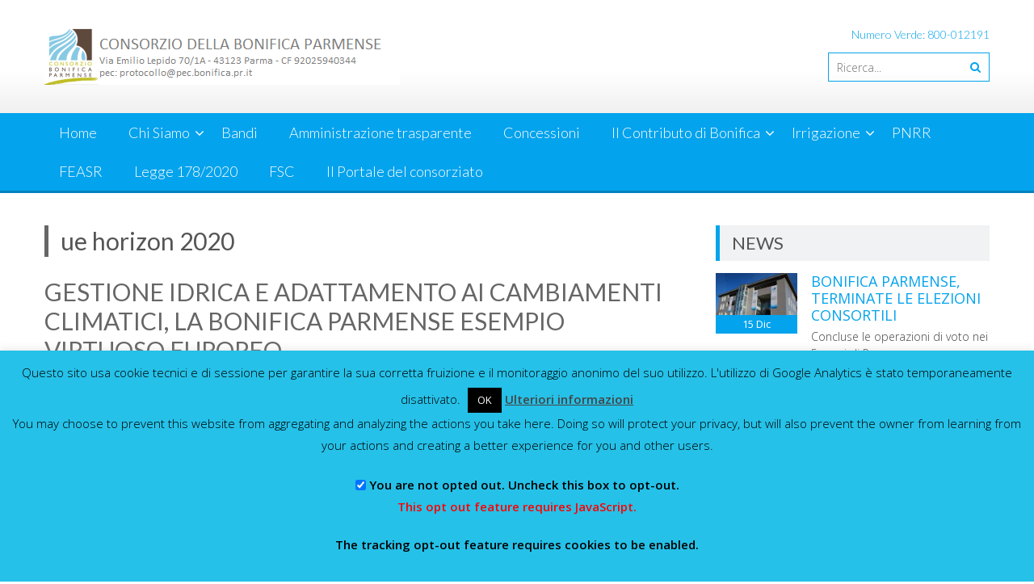

--- FILE ---
content_type: text/html; charset=UTF-8
request_url: https://www.bonifica.pr.it/tag/ue-horizon-2020/
body_size: 14935
content:
<!DOCTYPE html> 
<html lang="it-IT">
<head>
<meta charset="UTF-8">
<meta name="viewport" content="width=device-width, initial-scale=1">
<link rel="profile" href="https://gmpg.org/xfn/11">
<link rel="pingback" href="https://www.bonifica.pr.it/xmlrpc.php">

<meta name='robots' content='index, follow, max-image-preview:large, max-snippet:-1, max-video-preview:-1' />

	<!-- This site is optimized with the Yoast SEO plugin v26.8 - https://yoast.com/product/yoast-seo-wordpress/ -->
	<title>ue horizon 2020 Archivi - Consorzio della Bonifica Parmense</title>
	<link rel="canonical" href="https://www.bonifica.pr.it/tag/ue-horizon-2020/" />
	<meta property="og:locale" content="it_IT" />
	<meta property="og:type" content="article" />
	<meta property="og:title" content="ue horizon 2020 Archivi - Consorzio della Bonifica Parmense" />
	<meta property="og:url" content="https://www.bonifica.pr.it/tag/ue-horizon-2020/" />
	<meta property="og:site_name" content="Consorzio della Bonifica Parmense" />
	<meta name="twitter:card" content="summary_large_image" />
	<script type="application/ld+json" class="yoast-schema-graph">{"@context":"https://schema.org","@graph":[{"@type":"CollectionPage","@id":"https://www.bonifica.pr.it/tag/ue-horizon-2020/","url":"https://www.bonifica.pr.it/tag/ue-horizon-2020/","name":"ue horizon 2020 Archivi - Consorzio della Bonifica Parmense","isPartOf":{"@id":"https://www.bonifica.pr.it/#website"},"primaryImageOfPage":{"@id":"https://www.bonifica.pr.it/tag/ue-horizon-2020/#primaryimage"},"image":{"@id":"https://www.bonifica.pr.it/tag/ue-horizon-2020/#primaryimage"},"thumbnailUrl":"https://www.bonifica.pr.it/wp-content/uploads/2023/11/Foto_BonificaPR_-_Collettiva_partecipanti_Bocca_dEnza.jpg","breadcrumb":{"@id":"https://www.bonifica.pr.it/tag/ue-horizon-2020/#breadcrumb"},"inLanguage":"it-IT"},{"@type":"ImageObject","inLanguage":"it-IT","@id":"https://www.bonifica.pr.it/tag/ue-horizon-2020/#primaryimage","url":"https://www.bonifica.pr.it/wp-content/uploads/2023/11/Foto_BonificaPR_-_Collettiva_partecipanti_Bocca_dEnza.jpg","contentUrl":"https://www.bonifica.pr.it/wp-content/uploads/2023/11/Foto_BonificaPR_-_Collettiva_partecipanti_Bocca_dEnza.jpg","width":2194,"height":1629,"caption":"La collettiva dei visitatori partecipanti al Meeting di RUSTIK durante la visita presso l’impianto consortile di Bocca d’Enza, nel territorio del Comune di Sorbolo Mezzani (PR)."},{"@type":"BreadcrumbList","@id":"https://www.bonifica.pr.it/tag/ue-horizon-2020/#breadcrumb","itemListElement":[{"@type":"ListItem","position":1,"name":"Home","item":"https://www.bonifica.pr.it/"},{"@type":"ListItem","position":2,"name":"ue horizon 2020"}]},{"@type":"WebSite","@id":"https://www.bonifica.pr.it/#website","url":"https://www.bonifica.pr.it/","name":"Consorzio della Bonifica Parmense","description":"Consorzio della Bonifica Parmense","potentialAction":[{"@type":"SearchAction","target":{"@type":"EntryPoint","urlTemplate":"https://www.bonifica.pr.it/?s={search_term_string}"},"query-input":{"@type":"PropertyValueSpecification","valueRequired":true,"valueName":"search_term_string"}}],"inLanguage":"it-IT"}]}</script>
	<!-- / Yoast SEO plugin. -->


<link rel='dns-prefetch' href='//fonts.googleapis.com' />
<link rel="alternate" type="application/rss+xml" title="Consorzio della Bonifica Parmense &raquo; Feed" href="https://www.bonifica.pr.it/feed/" />
<link rel="alternate" type="application/rss+xml" title="Consorzio della Bonifica Parmense &raquo; Feed dei commenti" href="https://www.bonifica.pr.it/comments/feed/" />
<link rel="alternate" type="application/rss+xml" title="Consorzio della Bonifica Parmense &raquo; ue horizon 2020 Feed del tag" href="https://www.bonifica.pr.it/tag/ue-horizon-2020/feed/" />
<style id='wp-img-auto-sizes-contain-inline-css' type='text/css'>
img:is([sizes=auto i],[sizes^="auto," i]){contain-intrinsic-size:3000px 1500px}
/*# sourceURL=wp-img-auto-sizes-contain-inline-css */
</style>
<style id='wp-emoji-styles-inline-css' type='text/css'>

	img.wp-smiley, img.emoji {
		display: inline !important;
		border: none !important;
		box-shadow: none !important;
		height: 1em !important;
		width: 1em !important;
		margin: 0 0.07em !important;
		vertical-align: -0.1em !important;
		background: none !important;
		padding: 0 !important;
	}
/*# sourceURL=wp-emoji-styles-inline-css */
</style>
<style id='wp-block-library-inline-css' type='text/css'>
:root{--wp-block-synced-color:#7a00df;--wp-block-synced-color--rgb:122,0,223;--wp-bound-block-color:var(--wp-block-synced-color);--wp-editor-canvas-background:#ddd;--wp-admin-theme-color:#007cba;--wp-admin-theme-color--rgb:0,124,186;--wp-admin-theme-color-darker-10:#006ba1;--wp-admin-theme-color-darker-10--rgb:0,107,160.5;--wp-admin-theme-color-darker-20:#005a87;--wp-admin-theme-color-darker-20--rgb:0,90,135;--wp-admin-border-width-focus:2px}@media (min-resolution:192dpi){:root{--wp-admin-border-width-focus:1.5px}}.wp-element-button{cursor:pointer}:root .has-very-light-gray-background-color{background-color:#eee}:root .has-very-dark-gray-background-color{background-color:#313131}:root .has-very-light-gray-color{color:#eee}:root .has-very-dark-gray-color{color:#313131}:root .has-vivid-green-cyan-to-vivid-cyan-blue-gradient-background{background:linear-gradient(135deg,#00d084,#0693e3)}:root .has-purple-crush-gradient-background{background:linear-gradient(135deg,#34e2e4,#4721fb 50%,#ab1dfe)}:root .has-hazy-dawn-gradient-background{background:linear-gradient(135deg,#faaca8,#dad0ec)}:root .has-subdued-olive-gradient-background{background:linear-gradient(135deg,#fafae1,#67a671)}:root .has-atomic-cream-gradient-background{background:linear-gradient(135deg,#fdd79a,#004a59)}:root .has-nightshade-gradient-background{background:linear-gradient(135deg,#330968,#31cdcf)}:root .has-midnight-gradient-background{background:linear-gradient(135deg,#020381,#2874fc)}:root{--wp--preset--font-size--normal:16px;--wp--preset--font-size--huge:42px}.has-regular-font-size{font-size:1em}.has-larger-font-size{font-size:2.625em}.has-normal-font-size{font-size:var(--wp--preset--font-size--normal)}.has-huge-font-size{font-size:var(--wp--preset--font-size--huge)}.has-text-align-center{text-align:center}.has-text-align-left{text-align:left}.has-text-align-right{text-align:right}.has-fit-text{white-space:nowrap!important}#end-resizable-editor-section{display:none}.aligncenter{clear:both}.items-justified-left{justify-content:flex-start}.items-justified-center{justify-content:center}.items-justified-right{justify-content:flex-end}.items-justified-space-between{justify-content:space-between}.screen-reader-text{border:0;clip-path:inset(50%);height:1px;margin:-1px;overflow:hidden;padding:0;position:absolute;width:1px;word-wrap:normal!important}.screen-reader-text:focus{background-color:#ddd;clip-path:none;color:#444;display:block;font-size:1em;height:auto;left:5px;line-height:normal;padding:15px 23px 14px;text-decoration:none;top:5px;width:auto;z-index:100000}html :where(.has-border-color){border-style:solid}html :where([style*=border-top-color]){border-top-style:solid}html :where([style*=border-right-color]){border-right-style:solid}html :where([style*=border-bottom-color]){border-bottom-style:solid}html :where([style*=border-left-color]){border-left-style:solid}html :where([style*=border-width]){border-style:solid}html :where([style*=border-top-width]){border-top-style:solid}html :where([style*=border-right-width]){border-right-style:solid}html :where([style*=border-bottom-width]){border-bottom-style:solid}html :where([style*=border-left-width]){border-left-style:solid}html :where(img[class*=wp-image-]){height:auto;max-width:100%}:where(figure){margin:0 0 1em}html :where(.is-position-sticky){--wp-admin--admin-bar--position-offset:var(--wp-admin--admin-bar--height,0px)}@media screen and (max-width:600px){html :where(.is-position-sticky){--wp-admin--admin-bar--position-offset:0px}}

/*# sourceURL=wp-block-library-inline-css */
</style><style id='global-styles-inline-css' type='text/css'>
:root{--wp--preset--aspect-ratio--square: 1;--wp--preset--aspect-ratio--4-3: 4/3;--wp--preset--aspect-ratio--3-4: 3/4;--wp--preset--aspect-ratio--3-2: 3/2;--wp--preset--aspect-ratio--2-3: 2/3;--wp--preset--aspect-ratio--16-9: 16/9;--wp--preset--aspect-ratio--9-16: 9/16;--wp--preset--color--black: #000000;--wp--preset--color--cyan-bluish-gray: #abb8c3;--wp--preset--color--white: #ffffff;--wp--preset--color--pale-pink: #f78da7;--wp--preset--color--vivid-red: #cf2e2e;--wp--preset--color--luminous-vivid-orange: #ff6900;--wp--preset--color--luminous-vivid-amber: #fcb900;--wp--preset--color--light-green-cyan: #7bdcb5;--wp--preset--color--vivid-green-cyan: #00d084;--wp--preset--color--pale-cyan-blue: #8ed1fc;--wp--preset--color--vivid-cyan-blue: #0693e3;--wp--preset--color--vivid-purple: #9b51e0;--wp--preset--gradient--vivid-cyan-blue-to-vivid-purple: linear-gradient(135deg,rgb(6,147,227) 0%,rgb(155,81,224) 100%);--wp--preset--gradient--light-green-cyan-to-vivid-green-cyan: linear-gradient(135deg,rgb(122,220,180) 0%,rgb(0,208,130) 100%);--wp--preset--gradient--luminous-vivid-amber-to-luminous-vivid-orange: linear-gradient(135deg,rgb(252,185,0) 0%,rgb(255,105,0) 100%);--wp--preset--gradient--luminous-vivid-orange-to-vivid-red: linear-gradient(135deg,rgb(255,105,0) 0%,rgb(207,46,46) 100%);--wp--preset--gradient--very-light-gray-to-cyan-bluish-gray: linear-gradient(135deg,rgb(238,238,238) 0%,rgb(169,184,195) 100%);--wp--preset--gradient--cool-to-warm-spectrum: linear-gradient(135deg,rgb(74,234,220) 0%,rgb(151,120,209) 20%,rgb(207,42,186) 40%,rgb(238,44,130) 60%,rgb(251,105,98) 80%,rgb(254,248,76) 100%);--wp--preset--gradient--blush-light-purple: linear-gradient(135deg,rgb(255,206,236) 0%,rgb(152,150,240) 100%);--wp--preset--gradient--blush-bordeaux: linear-gradient(135deg,rgb(254,205,165) 0%,rgb(254,45,45) 50%,rgb(107,0,62) 100%);--wp--preset--gradient--luminous-dusk: linear-gradient(135deg,rgb(255,203,112) 0%,rgb(199,81,192) 50%,rgb(65,88,208) 100%);--wp--preset--gradient--pale-ocean: linear-gradient(135deg,rgb(255,245,203) 0%,rgb(182,227,212) 50%,rgb(51,167,181) 100%);--wp--preset--gradient--electric-grass: linear-gradient(135deg,rgb(202,248,128) 0%,rgb(113,206,126) 100%);--wp--preset--gradient--midnight: linear-gradient(135deg,rgb(2,3,129) 0%,rgb(40,116,252) 100%);--wp--preset--font-size--small: 13px;--wp--preset--font-size--medium: 20px;--wp--preset--font-size--large: 36px;--wp--preset--font-size--x-large: 42px;--wp--preset--spacing--20: 0.44rem;--wp--preset--spacing--30: 0.67rem;--wp--preset--spacing--40: 1rem;--wp--preset--spacing--50: 1.5rem;--wp--preset--spacing--60: 2.25rem;--wp--preset--spacing--70: 3.38rem;--wp--preset--spacing--80: 5.06rem;--wp--preset--shadow--natural: 6px 6px 9px rgba(0, 0, 0, 0.2);--wp--preset--shadow--deep: 12px 12px 50px rgba(0, 0, 0, 0.4);--wp--preset--shadow--sharp: 6px 6px 0px rgba(0, 0, 0, 0.2);--wp--preset--shadow--outlined: 6px 6px 0px -3px rgb(255, 255, 255), 6px 6px rgb(0, 0, 0);--wp--preset--shadow--crisp: 6px 6px 0px rgb(0, 0, 0);}:where(.is-layout-flex){gap: 0.5em;}:where(.is-layout-grid){gap: 0.5em;}body .is-layout-flex{display: flex;}.is-layout-flex{flex-wrap: wrap;align-items: center;}.is-layout-flex > :is(*, div){margin: 0;}body .is-layout-grid{display: grid;}.is-layout-grid > :is(*, div){margin: 0;}:where(.wp-block-columns.is-layout-flex){gap: 2em;}:where(.wp-block-columns.is-layout-grid){gap: 2em;}:where(.wp-block-post-template.is-layout-flex){gap: 1.25em;}:where(.wp-block-post-template.is-layout-grid){gap: 1.25em;}.has-black-color{color: var(--wp--preset--color--black) !important;}.has-cyan-bluish-gray-color{color: var(--wp--preset--color--cyan-bluish-gray) !important;}.has-white-color{color: var(--wp--preset--color--white) !important;}.has-pale-pink-color{color: var(--wp--preset--color--pale-pink) !important;}.has-vivid-red-color{color: var(--wp--preset--color--vivid-red) !important;}.has-luminous-vivid-orange-color{color: var(--wp--preset--color--luminous-vivid-orange) !important;}.has-luminous-vivid-amber-color{color: var(--wp--preset--color--luminous-vivid-amber) !important;}.has-light-green-cyan-color{color: var(--wp--preset--color--light-green-cyan) !important;}.has-vivid-green-cyan-color{color: var(--wp--preset--color--vivid-green-cyan) !important;}.has-pale-cyan-blue-color{color: var(--wp--preset--color--pale-cyan-blue) !important;}.has-vivid-cyan-blue-color{color: var(--wp--preset--color--vivid-cyan-blue) !important;}.has-vivid-purple-color{color: var(--wp--preset--color--vivid-purple) !important;}.has-black-background-color{background-color: var(--wp--preset--color--black) !important;}.has-cyan-bluish-gray-background-color{background-color: var(--wp--preset--color--cyan-bluish-gray) !important;}.has-white-background-color{background-color: var(--wp--preset--color--white) !important;}.has-pale-pink-background-color{background-color: var(--wp--preset--color--pale-pink) !important;}.has-vivid-red-background-color{background-color: var(--wp--preset--color--vivid-red) !important;}.has-luminous-vivid-orange-background-color{background-color: var(--wp--preset--color--luminous-vivid-orange) !important;}.has-luminous-vivid-amber-background-color{background-color: var(--wp--preset--color--luminous-vivid-amber) !important;}.has-light-green-cyan-background-color{background-color: var(--wp--preset--color--light-green-cyan) !important;}.has-vivid-green-cyan-background-color{background-color: var(--wp--preset--color--vivid-green-cyan) !important;}.has-pale-cyan-blue-background-color{background-color: var(--wp--preset--color--pale-cyan-blue) !important;}.has-vivid-cyan-blue-background-color{background-color: var(--wp--preset--color--vivid-cyan-blue) !important;}.has-vivid-purple-background-color{background-color: var(--wp--preset--color--vivid-purple) !important;}.has-black-border-color{border-color: var(--wp--preset--color--black) !important;}.has-cyan-bluish-gray-border-color{border-color: var(--wp--preset--color--cyan-bluish-gray) !important;}.has-white-border-color{border-color: var(--wp--preset--color--white) !important;}.has-pale-pink-border-color{border-color: var(--wp--preset--color--pale-pink) !important;}.has-vivid-red-border-color{border-color: var(--wp--preset--color--vivid-red) !important;}.has-luminous-vivid-orange-border-color{border-color: var(--wp--preset--color--luminous-vivid-orange) !important;}.has-luminous-vivid-amber-border-color{border-color: var(--wp--preset--color--luminous-vivid-amber) !important;}.has-light-green-cyan-border-color{border-color: var(--wp--preset--color--light-green-cyan) !important;}.has-vivid-green-cyan-border-color{border-color: var(--wp--preset--color--vivid-green-cyan) !important;}.has-pale-cyan-blue-border-color{border-color: var(--wp--preset--color--pale-cyan-blue) !important;}.has-vivid-cyan-blue-border-color{border-color: var(--wp--preset--color--vivid-cyan-blue) !important;}.has-vivid-purple-border-color{border-color: var(--wp--preset--color--vivid-purple) !important;}.has-vivid-cyan-blue-to-vivid-purple-gradient-background{background: var(--wp--preset--gradient--vivid-cyan-blue-to-vivid-purple) !important;}.has-light-green-cyan-to-vivid-green-cyan-gradient-background{background: var(--wp--preset--gradient--light-green-cyan-to-vivid-green-cyan) !important;}.has-luminous-vivid-amber-to-luminous-vivid-orange-gradient-background{background: var(--wp--preset--gradient--luminous-vivid-amber-to-luminous-vivid-orange) !important;}.has-luminous-vivid-orange-to-vivid-red-gradient-background{background: var(--wp--preset--gradient--luminous-vivid-orange-to-vivid-red) !important;}.has-very-light-gray-to-cyan-bluish-gray-gradient-background{background: var(--wp--preset--gradient--very-light-gray-to-cyan-bluish-gray) !important;}.has-cool-to-warm-spectrum-gradient-background{background: var(--wp--preset--gradient--cool-to-warm-spectrum) !important;}.has-blush-light-purple-gradient-background{background: var(--wp--preset--gradient--blush-light-purple) !important;}.has-blush-bordeaux-gradient-background{background: var(--wp--preset--gradient--blush-bordeaux) !important;}.has-luminous-dusk-gradient-background{background: var(--wp--preset--gradient--luminous-dusk) !important;}.has-pale-ocean-gradient-background{background: var(--wp--preset--gradient--pale-ocean) !important;}.has-electric-grass-gradient-background{background: var(--wp--preset--gradient--electric-grass) !important;}.has-midnight-gradient-background{background: var(--wp--preset--gradient--midnight) !important;}.has-small-font-size{font-size: var(--wp--preset--font-size--small) !important;}.has-medium-font-size{font-size: var(--wp--preset--font-size--medium) !important;}.has-large-font-size{font-size: var(--wp--preset--font-size--large) !important;}.has-x-large-font-size{font-size: var(--wp--preset--font-size--x-large) !important;}
/*# sourceURL=global-styles-inline-css */
</style>

<style id='classic-theme-styles-inline-css' type='text/css'>
/*! This file is auto-generated */
.wp-block-button__link{color:#fff;background-color:#32373c;border-radius:9999px;box-shadow:none;text-decoration:none;padding:calc(.667em + 2px) calc(1.333em + 2px);font-size:1.125em}.wp-block-file__button{background:#32373c;color:#fff;text-decoration:none}
/*# sourceURL=/wp-includes/css/classic-themes.min.css */
</style>
<link rel='stylesheet' id='cookie-law-info-css' href='https://www.bonifica.pr.it/wp-content/plugins/cookie-law-info/legacy/public/css/cookie-law-info-public.css?ver=3.3.9.1' type='text/css' media='all' />
<link rel='stylesheet' id='cookie-law-info-gdpr-css' href='https://www.bonifica.pr.it/wp-content/plugins/cookie-law-info/legacy/public/css/cookie-law-info-gdpr.css?ver=3.3.9.1' type='text/css' media='all' />
<link rel='stylesheet' id='accesspresslite-google-fonts-css' href='//fonts.googleapis.com/css?family=Open+Sans%3A400%2C400italic%2C300italic%2C300%2C600%2C600italic%7CLato%3A400%2C100%2C300%2C700%7CRoboto%3A400%2C300italic%2C300%2C700&#038;ver=6.9' type='text/css' media='all' />
<link rel='stylesheet' id='accesspresslite-font-awesome-css' href='https://www.bonifica.pr.it/wp-content/themes/accesspress-lite/css/font-awesome.min.css?ver=6.9' type='text/css' media='all' />
<link rel='stylesheet' id='accesspresslite-fancybox-css-css' href='https://www.bonifica.pr.it/wp-content/themes/accesspress-lite/css/nivo-lightbox.css?ver=6.9' type='text/css' media='all' />
<link rel='stylesheet' id='accesspresslite-bx-slider-style-css' href='https://www.bonifica.pr.it/wp-content/themes/accesspress-lite/css/jquery.bxslider.css?ver=6.9' type='text/css' media='all' />
<link rel='stylesheet' id='accesspresslite-woo-commerce-style-css' href='https://www.bonifica.pr.it/wp-content/themes/accesspress-lite/css/woocommerce.css?ver=6.9' type='text/css' media='all' />
<link rel='stylesheet' id='accesspresslite-font-style-css' href='https://www.bonifica.pr.it/wp-content/themes/accesspress-lite/css/fonts.css?ver=6.9' type='text/css' media='all' />
<link rel='stylesheet' id='accesspresslite-style-css' href='https://www.bonifica.pr.it/wp-content/themes/accesspress-lite/style.css?ver=6.9' type='text/css' media='all' />
<style id='accesspresslite-style-inline-css' type='text/css'>

                .socials a,
                .searchform .searchsubmit,
                .header-text,
                .main-navigation ul ul li:hover > a,
                .main-navigation ul ul li.current-menu-item > a,
                #latest-events a, .testimonial-sidebar a,
                .search-results .posted-on a, .cat-links a:hover, a,
                .body_template_two .right-header .socials a:hover,
                .body_template_two #top-section .welcome-detail a.bttn,
                .body_template_two #top-section h1 a,
                .body_template_two .site-footer #top-footer .footer2.footer .aptf-tweet-content a.aptf-tweet-name,
                .body_template_two #event_section #latest-events_template_two h1 a,
                .body_template_two a.all-testimonial,
                .body_template_two a.all-events,
                .body_template_two .event-detail h4 a:hover,
                .body_template_two .author.vcard a,
                .body_template_two a .entry-date.published,
                .body_template_two .entry-footer a:hover,
                .body_template_two.left-sidebar .searchform .searchsubmit,
                .body_template_two.both-sidebar .searchform .searchsubmit,
                .body_template_two.left-sidebar a:hover,
                .body_template_two.left-sidebar .sidebar .widget_recent_comments .url:hover,
                .body_template_two .business-hours ul li a,
                .body_template_two .featured-post.big-icon h2.has-icon .fa{
                    color: #04A3ED
                }
                .socials a:hover,
                .main-navigation,
                #call-to-action,
                .event-thumbnail .event-date,
                .bttn:after,
                .featured-post .featured-overlay,
                #bottom-section,
                .portofolio-layout .entry-title,
                .event-date-archive,
                #slider-banner .bx-wrapper .bx-pager.bx-default-pager a:after,
                .body_template_two #site-navigation.main-navigation ul li:before,
                .body_template_two .slider-caption .caption-title,
                .body_template_two #slider-banner .bx-wrapper .bx-pager.bx-default-pager a:after,
                .body_template_two #top-section .welcome-detail a.bttn:after,
                .body_template_two #call-to-action .action-btn,
                .body_template_two #mid-section .featured-post .featured-overlay,
                .body_template_two .event-thumbnail .event-date,
                .body_template_two .event-date-archive,
                .body_template_two a.cat-event-more.bttn:after,
                .body_template_two .portofolio-layout .entry-title,
                .body_template_two .entry-content .bttn:after,
                .body_template_two #bottom-section .testimonial-slider-wrap .bx-wrapper .bx-pager.bx-default-pager a:hover, .body_template_two #bottom-section .testimonial-slider-wrap .bx-wrapper .bx-pager.bx-default-pager a.active,
                .navigation .nav-links a:hover, .bttn:hover, button:hover,
                input[type="button"]:hover, input[type="reset"]:hover, input[type="submit"]:hover{
                    background: #04A3ED 
                }
                .cat-portfolio-list:hover .portofolio-layout{
                     background: rgba(4, 163, 237, 0.6)
                }
                .body_template_two #event_section #latest-events_template_two .event-list_two .event-date_two{
                    background: rgba(4, 163, 237, 0.8)
                }
                .body_template_two .cat-portfolio-list:hover .portofolio-layout{
                     background: rgba(4, 163, 237, 0.4)
                }
                .main-navigation .current-menu-parent > a,
                .main-navigation .current-menu-item > a,
                .main-navigation .current_page_item > a,
                .main-navigation .current_page_parent > a,
                .bx-wrapper .bx-pager.bx-default-pager a,
                .main-navigation li:hover > a{
                    background: #0382be;
                }
                .testimonial-wrap{
                    background: #36b5f1 
                }
                .socials a,
                .searchform,
                .sidebar h3.widget-title,
                .body_template_two .main-navigation .current-menu-parent > a,
                .main-navigation .current_page_parent > a,
                .body_template_two .main-navigation .current-menu-item > a,
                .body_template_two .main-navigation .current_page_item > a,
                .body_template_two #site-navigation.main-navigation ul ul,
                .body_template_two #call-to-action .action-btn,
                .navigation .nav-links a, .bttn, button, input[type="button"], input[type="reset"], input[type="submit"],
                .body_template_two .sidebar h3.widget-title,
                .body_template_two.left-sidebar .searchform,
                .body_template_two.both-sidebar .searchform,
                .body_template_two .featured-post.big-icon h2.has-icon .fa{
                    border-color: #04A3ED
                }
                .main-navigation,
                .main-navigation ul ul{
                     border-color: #0382be;
                }
                .testimonial-wrap:after{
                    border-color: #36b5f1 transparent transparent; 
                }
                #slider-banner .bx-wrapper .bx-pager.bx-default-pager a{
                    box-shadow: 0 0 0 2px #04A3ED inset; 
                }
                @media screen and (max-width: 940px) {
                    .main-navigation .menu li{
                        background: #04A3ED;
                    }

                    .main-navigation .menu li{
                        border-bottom-color: #0382be !important;
                    }
                }
/*# sourceURL=accesspresslite-style-inline-css */
</style>
<link rel='stylesheet' id='accesspresslite-keyboard-css' href='https://www.bonifica.pr.it/wp-content/themes/accesspress-lite/css/keyboard.css?ver=6.9' type='text/css' media='all' />
<link rel='stylesheet' id='accesspresslite-responsive-css' href='https://www.bonifica.pr.it/wp-content/themes/accesspress-lite/css/responsive.css?ver=6.9' type='text/css' media='all' />
<link rel='stylesheet' id='__EPYT__style-css' href='https://www.bonifica.pr.it/wp-content/plugins/youtube-embed-plus/styles/ytprefs.min.css?ver=14.2.4' type='text/css' media='all' />
<style id='__EPYT__style-inline-css' type='text/css'>

                .epyt-gallery-thumb {
                        width: 33.333%;
                }
                
/*# sourceURL=__EPYT__style-inline-css */
</style>
<script type="text/javascript" src="https://www.bonifica.pr.it/wp-includes/js/jquery/jquery.min.js?ver=3.7.1" id="jquery-core-js"></script>
<script type="text/javascript" src="https://www.bonifica.pr.it/wp-includes/js/jquery/jquery-migrate.min.js?ver=3.4.1" id="jquery-migrate-js"></script>
<script type="text/javascript" id="cookie-law-info-js-extra">
/* <![CDATA[ */
var Cli_Data = {"nn_cookie_ids":[],"cookielist":[],"non_necessary_cookies":[],"ccpaEnabled":"","ccpaRegionBased":"","ccpaBarEnabled":"","strictlyEnabled":["necessary","obligatoire"],"ccpaType":"gdpr","js_blocking":"","custom_integration":"","triggerDomRefresh":"","secure_cookies":""};
var cli_cookiebar_settings = {"animate_speed_hide":"500","animate_speed_show":"500","background":"#25c1e8","border":"#b1a6a6c2","border_on":"","button_1_button_colour":"#000","button_1_button_hover":"#000000","button_1_link_colour":"#fff","button_1_as_button":"1","button_1_new_win":"","button_2_button_colour":"#333","button_2_button_hover":"#292929","button_2_link_colour":"#444","button_2_as_button":"","button_2_hidebar":"","button_3_button_colour":"#000","button_3_button_hover":"#000000","button_3_link_colour":"#fff","button_3_as_button":"1","button_3_new_win":"","button_4_button_colour":"#000","button_4_button_hover":"#000000","button_4_link_colour":"#fff","button_4_as_button":"1","button_7_button_colour":"#61a229","button_7_button_hover":"#4e8221","button_7_link_colour":"#fff","button_7_as_button":"1","button_7_new_win":"","font_family":"inherit","header_fix":"","notify_animate_hide":"1","notify_animate_show":"","notify_div_id":"#cookie-law-info-bar","notify_position_horizontal":"right","notify_position_vertical":"bottom","scroll_close":"","scroll_close_reload":"","accept_close_reload":"","reject_close_reload":"","showagain_tab":"1","showagain_background":"#fff","showagain_border":"#000","showagain_div_id":"#cookie-law-info-again","showagain_x_position":"100px","text":"#000","show_once_yn":"","show_once":"10000","logging_on":"","as_popup":"","popup_overlay":"1","bar_heading_text":"","cookie_bar_as":"banner","popup_showagain_position":"bottom-right","widget_position":"left"};
var log_object = {"ajax_url":"https://www.bonifica.pr.it/wp-admin/admin-ajax.php"};
//# sourceURL=cookie-law-info-js-extra
/* ]]> */
</script>
<script type="text/javascript" src="https://www.bonifica.pr.it/wp-content/plugins/cookie-law-info/legacy/public/js/cookie-law-info-public.js?ver=3.3.9.1" id="cookie-law-info-js"></script>
<script type="text/javascript" src="https://www.bonifica.pr.it/wp-content/themes/accesspress-lite/js/sticky-sidebar/theia-sticky-sidebar.js?ver=6.9" id="accesspresslite-stickey-sidebar-js-js"></script>
<script type="text/javascript" id="__ytprefs__-js-extra">
/* <![CDATA[ */
var _EPYT_ = {"ajaxurl":"https://www.bonifica.pr.it/wp-admin/admin-ajax.php","security":"1e8040888a","gallery_scrolloffset":"20","eppathtoscripts":"https://www.bonifica.pr.it/wp-content/plugins/youtube-embed-plus/scripts/","eppath":"https://www.bonifica.pr.it/wp-content/plugins/youtube-embed-plus/","epresponsiveselector":"[\"iframe.__youtube_prefs_widget__\"]","epdovol":"1","version":"14.2.4","evselector":"iframe.__youtube_prefs__[src], iframe[src*=\"youtube.com/embed/\"], iframe[src*=\"youtube-nocookie.com/embed/\"]","ajax_compat":"","maxres_facade":"eager","ytapi_load":"light","pause_others":"","stopMobileBuffer":"1","facade_mode":"","not_live_on_channel":""};
//# sourceURL=__ytprefs__-js-extra
/* ]]> */
</script>
<script type="text/javascript" src="https://www.bonifica.pr.it/wp-content/plugins/youtube-embed-plus/scripts/ytprefs.min.js?ver=14.2.4" id="__ytprefs__-js"></script>
<link rel="https://api.w.org/" href="https://www.bonifica.pr.it/wp-json/" /><link rel="alternate" title="JSON" type="application/json" href="https://www.bonifica.pr.it/wp-json/wp/v2/tags/339" /><link rel="EditURI" type="application/rsd+xml" title="RSD" href="https://www.bonifica.pr.it/xmlrpc.php?rsd" />
<meta name="generator" content="WordPress 6.9" />
</head>

<body data-rsssl=1 class="archive tag tag-ue-horizon-2020 tag-339 wp-embed-responsive wp-theme-accesspress-lite group-blog body_template_one right-sidebar">
<a class="skip-link screen-reader-text" href="#home-content">Skip to content</a>
<div id="page" class="site">
	
	<header id="masthead" class="site-header">
    <div id="top-header">
		<div class="ak-container">
			<div class="site-branding">
				<a href="https://www.bonifica.pr.it/">				
									<img src="https://www.bonifica.pr.it/wp-content/uploads/2017/03/Logo_bonifica_trasp-2.png" alt="Consorzio della Bonifica Parmense">
						
				</a>
				
			</div><!-- .site-branding -->
        

			<div class="right-header clearfix">
				<div class="header-text"><p>Numero Verde: 800-012191</p>
</div>                <div class="clearfix"></div>
                				<div class="ak-search">
						<form method="get" class="searchform" action="https://www.bonifica.pr.it/" role="search">
		<input type="text" name="s" value="" class="s" placeholder="Ricerca..." />
		<button type="submit" name="submit" class="searchsubmit"><i class="fa fa-search"></i></button>
	</form>
				</div>
							</div><!-- .right-header -->
		</div><!-- .ak-container -->
  </div><!-- #top-header -->

		
		<nav id="site-navigation" class="main-navigation menu-left">
			<div class="ak-container">
				<button class="menu-toggle btn-transparent-toggle">Menu</button>

				<div class="menu-menu-compatto-container"><ul id="menu-menu-compatto" class="menu"><li id="menu-item-4698" class="menu-item menu-item-type-custom menu-item-object-custom menu-item-home menu-item-4698"><a href="https://www.bonifica.pr.it/">Home</a></li>
<li id="menu-item-3603" class="menu-item menu-item-type-post_type menu-item-object-page menu-item-has-children menu-item-3603"><a href="https://www.bonifica.pr.it/chi-siamo/">Chi Siamo</a><span class="menu-icon"><i class="fa fa-angle-down" aria-hidden="true"></i></span>
<ul class="sub-menu">
	<li id="menu-item-3618" class="menu-item menu-item-type-post_type menu-item-object-post menu-item-3618"><a href="https://www.bonifica.pr.it/2012/12/04/contatti/">Contatti</a></li>
	<li id="menu-item-9869" class="menu-item menu-item-type-post_type menu-item-object-page menu-item-9869"><a href="https://www.bonifica.pr.it/dati-per-fatturazione/">Dati per fatturazione</a></li>
	<li id="menu-item-3605" class="menu-item menu-item-type-post_type menu-item-object-page menu-item-3605"><a href="https://www.bonifica.pr.it/chi-siamo/storia/">Storia</a></li>
	<li id="menu-item-3606" class="menu-item menu-item-type-post_type menu-item-object-page menu-item-3606"><a href="https://www.bonifica.pr.it/chi-siamo/statuto/">Statuto</a></li>
	<li id="menu-item-6002" class="menu-item menu-item-type-custom menu-item-object-custom menu-item-6002"><a href="https://portale.bonifica.pr.it/lizmap/index.php/view/map?repository=pubblicazione&#038;project=web">Mappa del comprensorio</a></li>
	<li id="menu-item-4991" class="menu-item menu-item-type-custom menu-item-object-custom menu-item-4991"><a href="http://pagamenti.anbiemiliaromagna.it/">Portale dei Pagamenti</a></li>
	<li id="menu-item-5072" class="menu-item menu-item-type-post_type menu-item-object-page menu-item-5072"><a href="https://www.bonifica.pr.it/chi-siamo/dati-di-misura/">Dati di misura</a></li>
	<li id="menu-item-4957" class="menu-item menu-item-type-post_type menu-item-object-page menu-item-4957"><a href="https://www.bonifica.pr.it/amministrazione-trasparente/altri-contenuti/dati-ulteriori/tutela-privacy/">Privacy</a></li>
</ul>
</li>
<li id="menu-item-6000" class="menu-item menu-item-type-custom menu-item-object-custom menu-item-6000"><a href="http://appalti.bonifica.pr.it/">Bandi</a></li>
<li id="menu-item-3610" class="menu-item menu-item-type-post_type menu-item-object-page menu-item-3610"><a href="https://www.bonifica.pr.it/amministrazione-trasparente/">Amministrazione trasparente</a></li>
<li id="menu-item-3611" class="menu-item menu-item-type-post_type menu-item-object-page menu-item-3611"><a href="https://www.bonifica.pr.it/amministrazione-trasparente/attivita-e-procedimenti/tipologie-di-procedimento/concessioni-demanio/">Concessioni</a></li>
<li id="menu-item-3613" class="menu-item menu-item-type-post_type menu-item-object-page menu-item-has-children menu-item-3613"><a href="https://www.bonifica.pr.it/cos-e/">Il Contributo di Bonifica</a><span class="menu-icon"><i class="fa fa-angle-down" aria-hidden="true"></i></span>
<ul class="sub-menu">
	<li id="menu-item-3612" class="menu-item menu-item-type-post_type menu-item-object-page menu-item-3612"><a href="https://www.bonifica.pr.it/perche-si-paga/">Perchè si paga?</a></li>
	<li id="menu-item-5616" class="menu-item menu-item-type-post_type menu-item-object-page menu-item-5616"><a href="https://www.bonifica.pr.it/come-si-paga/">Come si paga?</a></li>
	<li id="menu-item-3614" class="menu-item menu-item-type-post_type menu-item-object-page menu-item-3614"><a href="https://www.bonifica.pr.it/richiesta-variazioni/">Richiesta variazioni</a></li>
</ul>
</li>
<li id="menu-item-7486" class="menu-item menu-item-type-post_type menu-item-object-page menu-item-has-children menu-item-7486"><a href="https://www.bonifica.pr.it/irrigazione/">Irrigazione</a><span class="menu-icon"><i class="fa fa-angle-down" aria-hidden="true"></i></span>
<ul class="sub-menu">
	<li id="menu-item-7487" class="menu-item menu-item-type-post_type menu-item-object-page menu-item-7487"><a href="https://www.bonifica.pr.it/irrigazione/">Disposizioni relative all’esercizio irriguo Consortile</a></li>
	<li id="menu-item-8532" class="menu-item menu-item-type-post_type menu-item-object-page menu-item-8532"><a href="https://www.bonifica.pr.it/tariffe-stagione-irrigua-2022-2/">Tariffe stagione irrigua 2025</a></li>
	<li id="menu-item-6645" class="menu-item menu-item-type-post_type menu-item-object-page menu-item-6645"><a href="https://www.bonifica.pr.it/regolamento-irriguo/">Regolamento irriguo</a></li>
	<li id="menu-item-5071" class="menu-item menu-item-type-post_type menu-item-object-page menu-item-5071"><a href="https://www.bonifica.pr.it/chi-siamo/tavolo-per-affrontare-le-problematicita-causate-dalla-crisi-idrica/">Tavolo Crisi Idrica</a></li>
</ul>
</li>
<li id="menu-item-9011" class="menu-item menu-item-type-post_type menu-item-object-page menu-item-9011"><a href="https://www.bonifica.pr.it/progetti-finanziati-nellambito-del-piano-nazionale-di-ripresa-e-resilienza-pnrr/">PNRR</a></li>
<li id="menu-item-9483" class="menu-item menu-item-type-post_type menu-item-object-page menu-item-9483"><a href="https://www.bonifica.pr.it/progetti-finanziati-nellambito-del-fondo-europeo-agricolo-per-lo-sviluppo-rurale-feasr/">FEASR</a></li>
<li id="menu-item-9451" class="menu-item menu-item-type-post_type menu-item-object-page menu-item-9451"><a href="https://www.bonifica.pr.it/progetti-finanziati-nellambito-della-legge-178-2020/">Legge 178/2020</a></li>
<li id="menu-item-9596" class="menu-item menu-item-type-post_type menu-item-object-page menu-item-9596"><a href="https://www.bonifica.pr.it/progetti-finanziati-nellambito-del-fondo-per-lo-sviluppo-e-la-coesione-fsc/">FSC</a></li>
<li id="menu-item-9836" class="menu-item menu-item-type-post_type menu-item-object-post menu-item-9836"><a href="https://www.bonifica.pr.it/2019/01/08/il-portale-del-consorziato/">Il Portale del consorziato</a></li>
</ul></div>			</div>
		</nav><!-- #site-navigation -->            
	</header><!-- #masthead -->

	<section id="slider-banner">
			</section><!-- #slider-banner -->
		<div id="content" class="site-content">

<div class="ak-container">
	<section id="primary" class="content-area">
		<main id="main" class="site-main" role="main">

		
			<header class="page-header">
				<h1 class="page-title">
					ue horizon 2020				</h1>
							</header><!-- .page-header -->

						
				

<article id="post-9588" class="post-9588 post type-post status-publish format-standard has-post-thumbnail hentry category-last-news tag-acqua tag-agricoltura tag-anbi tag-bassa tag-bassa-parmense tag-bocca-denza tag-bonifica-parmense tag-consorzio-bonifica tag-consorzio-bonifica-parmense tag-francesca-mantelli tag-oi-pomodoro tag-parmense tag-prevenzione tag-provincia-di-parma tag-rustik tag-sicurezza tag-sorbolo-mezzani tag-territorio tag-tiberio-rabboni tag-ue-horizon-2020">
	<header class="entry-header">
		<h1 class="entry-title"><a href="https://www.bonifica.pr.it/2023/11/16/gestione-idrica-e-adattamento-ai-cambiamenti-climatici-la-bonifica-parmense-esempio-virtuoso-europeo/" rel="bookmark">GESTIONE IDRICA E ADATTAMENTO AI CAMBIAMENTI CLIMATICI, LA BONIFICA PARMENSE ESEMPIO VIRTUOSO EUROPEO</a></h1>

				<div class="entry-meta">
			<span class="posted-on">Pubblicato su <a href="https://www.bonifica.pr.it/2023/11/16/gestione-idrica-e-adattamento-ai-cambiamenti-climatici-la-bonifica-parmense-esempio-virtuoso-europeo/" rel="bookmark"><time class="entry-date published" datetime="2023-11-16T09:23:47+01:00">16 Novembre 2023</time></a></span><span class="byline"> by <span class="author vcard"><a class="url fn n" href="https://www.bonifica.pr.it/author/ufficiostampa/">Ufficio Stampa</a></span></span>		</div><!-- .entry-meta -->
			</header><!-- .entry-header -->

		<div class="entry-content">
				<div class="entry-thumbnail">
			<img width="150" height="150" src="https://www.bonifica.pr.it/wp-content/uploads/2023/11/Foto_BonificaPR_-_Collettiva_partecipanti_Bocca_dEnza-150x150.jpg" class="attachment-thumbnail size-thumbnail wp-post-image" alt="" decoding="async" />		</div>
				<div class="short-content">
		Tappa al nodo idraulico di Bocca d’Enza, a Sorbolo Mezzani, per i protagonisti del Meeting internazionale del progetto RUSTIK, accompagnati da OI Pomodoro Nord Italia per una visita, richiesta dal CREA, all’impianto consortile nella Bassa parmense

Sono giunti da tutta Europa i partecipanti protagonisti del Meeting internazionale svoltosi a Parma nell&#039;ambito del Progetto UE Horizon2020 “RUSTIK”, “Transizione sostenibile delle aree rurali attraverso l’integrazione delle conoscenze per il miglio...		</div>
				<a href="https://www.bonifica.pr.it/2023/11/16/gestione-idrica-e-adattamento-ai-cambiamenti-climatici-la-bonifica-parmense-esempio-virtuoso-europeo/" class="bttn">Read More</a>
					</div><!-- .entry-content -->
	
	<footer class="entry-footer">
								<span class="cat-links">
				Pubblicato in  <a href="https://www.bonifica.pr.it/category/last-news/" rel="category tag">NEWS</a>			</span>
			
						<span class="tags-links">
				Taggato  <a href="https://www.bonifica.pr.it/tag/acqua/" rel="tag">acqua</a>, <a href="https://www.bonifica.pr.it/tag/agricoltura/" rel="tag">agricoltura</a>, <a href="https://www.bonifica.pr.it/tag/anbi/" rel="tag">anbi</a>, <a href="https://www.bonifica.pr.it/tag/bassa/" rel="tag">bassa</a>, <a href="https://www.bonifica.pr.it/tag/bassa-parmense/" rel="tag">bassa parmense</a>, <a href="https://www.bonifica.pr.it/tag/bocca-denza/" rel="tag">bocca d'enza</a>, <a href="https://www.bonifica.pr.it/tag/bonifica-parmense/" rel="tag">bonifica parmense</a>, <a href="https://www.bonifica.pr.it/tag/consorzio-bonifica/" rel="tag">consorzio bonifica</a>, <a href="https://www.bonifica.pr.it/tag/consorzio-bonifica-parmense/" rel="tag">consorzio bonifica parmense</a>, <a href="https://www.bonifica.pr.it/tag/francesca-mantelli/" rel="tag">francesca mantelli</a>, <a href="https://www.bonifica.pr.it/tag/oi-pomodoro/" rel="tag">oi pomodoro</a>, <a href="https://www.bonifica.pr.it/tag/parmense/" rel="tag">parmense</a>, <a href="https://www.bonifica.pr.it/tag/prevenzione/" rel="tag">prevenzione</a>, <a href="https://www.bonifica.pr.it/tag/provincia-di-parma/" rel="tag">provincia di parma</a>, <a href="https://www.bonifica.pr.it/tag/rustik/" rel="tag">rustik</a>, <a href="https://www.bonifica.pr.it/tag/sicurezza/" rel="tag">sicurezza</a>, <a href="https://www.bonifica.pr.it/tag/sorbolo-mezzani/" rel="tag">sorbolo mezzani</a>, <a href="https://www.bonifica.pr.it/tag/territorio/" rel="tag">territorio</a>, <a href="https://www.bonifica.pr.it/tag/tiberio-rabboni/" rel="tag">tiberio rabboni</a>, <a href="https://www.bonifica.pr.it/tag/ue-horizon-2020/" rel="tag">ue horizon 2020</a>			</span>
					
	</footer><!-- .entry-footer -->
</article><!-- #post-## -->

			
			
		
		</main><!-- #main -->
	</section><!-- #primary -->


	<div id="secondary-right" class="widget-area right-sidebar sidebar">
			        <aside id="latest-events" class="clearfix">
	        <h3 class="widget-title">NEWS</h3>

	        
	        	<div class="event-list clearfix">
	        		
	        		<figure class="event-thumbnail">
						<a href="https://www.bonifica.pr.it/2025/12/15/bonifica-parmense-terminate-le-elezioni-consortili/">
													<img src="https://www.bonifica.pr.it/wp-content/uploads/2018/09/Casa_dellAcqua-2000x1200-135x100.jpg" alt="BONIFICA PARMENSE, TERMINATE LE ELEZIONI CONSORTILI">
													
						
						<div class="event-date">
							<span class="event-date-day">15</span>
							<span class="event-date-month">Dic</span>
						</div>
						</a>
					</figure>	

					<div class="event-detail">
		        		<h4 class="event-title">
		        			<a href="https://www.bonifica.pr.it/2025/12/15/bonifica-parmense-terminate-le-elezioni-consortili/">BONIFICA PARMENSE, TERMINATE LE ELEZIONI CONSORTILI</a>
		        		</h4>

		        		<div class="event-excerpt">
		        			Concluse le operazioni di voto nei 5 seggi di Parm... 
		        		</div>
	        		</div>
	        	</div>
	        
	        	<div class="event-list clearfix">
	        		
	        		<figure class="event-thumbnail">
						<a href="https://www.bonifica.pr.it/2025/11/21/consorzio-di-bonifica-e-parchi-del-ducato-insieme-per-la-sostenibilita-e-la-salvaguardia-del-territorio/">
													<img src="https://www.bonifica.pr.it/wp-content/uploads/2025/11/Foto_BonificaPR_._Firma_intesa-135x100.jpg" alt="CONSORZIO DI BONIFICA E PARCHI DEL DUCATO INSIEME PER LA SOSTENIBILITÀ E LA SALVAGUARDIA DEL TERRITORIO">
													
						
						<div class="event-date">
							<span class="event-date-day">21</span>
							<span class="event-date-month">Nov</span>
						</div>
						</a>
					</figure>	

					<div class="event-detail">
		        		<h4 class="event-title">
		        			<a href="https://www.bonifica.pr.it/2025/11/21/consorzio-di-bonifica-e-parchi-del-ducato-insieme-per-la-sostenibilita-e-la-salvaguardia-del-territorio/">CONSORZIO DI BONIFICA E PARCHI DEL DUCATO INSIEME PER LA SOSTENIBILITÀ E LA SALVAGUARDIA DEL TERRITORIO</a>
		        		</h4>

		        		<div class="event-excerpt">
		        			Intesa quinquennale tra i due enti sulle tematiche... 
		        		</div>
	        		</div>
	        	</div>
	        
	        	<div class="event-list clearfix">
	        		
	        		<figure class="event-thumbnail">
						<a href="https://www.bonifica.pr.it/2025/11/14/obiettivi-raggiunti-e-nuove-sfide-per-il-territorio-al-centro-dellincontro-tra-bonifica-parmense-e-associazioni-agricole-al-bilancio-del-mandato/">
													<img src="https://www.bonifica.pr.it/wp-content/uploads/2025/11/Foto_BonificaPR_._Summit_associazioni_agricole-135x100.jpg" alt="OBIETTIVI RAGGIUNTI E NUOVE SFIDE PER IL TERRITORIO AL CENTRO DELL’INCONTRO TRA BONIFICA PARMENSE E ASSOCIAZIONI AGRICOLE AL BILANCIO DEL MANDATO">
													
						
						<div class="event-date">
							<span class="event-date-day">14</span>
							<span class="event-date-month">Nov</span>
						</div>
						</a>
					</figure>	

					<div class="event-detail">
		        		<h4 class="event-title">
		        			<a href="https://www.bonifica.pr.it/2025/11/14/obiettivi-raggiunti-e-nuove-sfide-per-il-territorio-al-centro-dellincontro-tra-bonifica-parmense-e-associazioni-agricole-al-bilancio-del-mandato/">OBIETTIVI RAGGIUNTI E NUOVE SFIDE PER IL TERRITORIO AL CENTRO DELL’INCONTRO TRA BONIFICA PARMENSE E ASSOCIAZIONI AGRICOLE AL BILANCIO DEL MANDATO</a>
		        		</h4>

		        		<div class="event-excerpt">
		        			La condivisione di un percorso che in cinque anni ... 
		        		</div>
	        		</div>
	        	</div>
	        	        	        <a class="all-events" href="https://www.bonifica.pr.it/category/last-news/">Mostra tutti</a>
	        	        	        </aside>
	        
        
	    		<aside class="widget testimonial-sidebar clearfix">
						<h3 class="widget-title">Attività</h3>
				
	        	        <div class="testimonial-wrap">
		        
			        <div class="testimonial-list">
			        	<div class="testimonial-thumbnail">
			        		<img width="150" height="150" src="https://www.bonifica.pr.it/wp-content/uploads/2019/11/misure-150x150.jpg" class="attachment-thumbnail size-thumbnail wp-post-image" alt="" decoding="async" loading="lazy" />		        		</div>
                        			        	<div class="testimonial-excerpt">
			        		Dati in tempo reale dalla nostra rete di sensori			        	</div>
			        	<div class="clearfix"></div>
                                					<div class="testimoinal-client-name">Idrometri e pluviometri</div>
                            					</div>
				        </div>
                        <a class="all-testimonial" href="https://www.bonifica.pr.it/category/attivita/">Mostra tutti</a>
                        
	        			</aside>
				

			</div><!-- #secondary -->
</div>
</div><!-- #content -->

<footer id="colophon" class="site-footer">
	

	<div id="bottom-footer">
		<div class="ak-container">
			<div class="copyright">
				Consorzio della Bonifica Parmense			</div>
			<div class="site-info">
				WordPress Theme				<span class="sep">:</span>
				<a href="https://accesspressthemes.com/wordpress-themes/accesspress-lite/" title="AccessPress Lite" target="_blank">AccessPress Lite</a>
			</div><!-- .site-info -->
		</div>
	</div>
</footer><!-- #colophon -->
</div><!-- #page -->

<script type="speculationrules">
{"prefetch":[{"source":"document","where":{"and":[{"href_matches":"/*"},{"not":{"href_matches":["/wp-*.php","/wp-admin/*","/wp-content/uploads/*","/wp-content/*","/wp-content/plugins/*","/wp-content/themes/accesspress-lite/*","/*\\?(.+)"]}},{"not":{"selector_matches":"a[rel~=\"nofollow\"]"}},{"not":{"selector_matches":".no-prefetch, .no-prefetch a"}}]},"eagerness":"conservative"}]}
</script>
<!--googleoff: all--><div id="cookie-law-info-bar" data-nosnippet="true"><span>Questo sito usa cookie tecnici e di sessione per garantire la sua corretta fruizione e il monitoraggio anonimo del suo utilizzo. L'utilizzo di Google Analytics è stato temporaneamente disattivato. <a role='button' data-cli_action="accept" id="cookie_action_close_header" class="medium cli-plugin-button cli-plugin-main-button cookie_action_close_header cli_action_button wt-cli-accept-btn">OK</a> <a href="/amministrazione-trasparente/disposizioni-generali/tutela-privacy/cookie-policy/" id="CONSTANT_OPEN_URL" target="_blank" class="cli-plugin-main-link">Ulteriori informazioni</a> <p id="matomo_opted_out_intro">Opt-out complete; your visits to this website will not be recorded by the Web Analytics tool. Note that if you clear your cookies, delete the opt-out cookie, or if you change computers or Web browsers, you will need to perform the opt-out procedure again.</p><p id="matomo_opted_in_intro">You may choose to prevent this website from aggregating and analyzing the actions you take here. Doing so will protect your privacy, but will also prevent the owner from learning from your actions and creating a better experience for you and other users.</p>
        <input type="checkbox" id="matomo_optout_checkbox" />
        <label for="matomo_optout_checkbox"><strong>
        <span id="matomo_opted_in_label">You are not opted out. Uncheck this box to opt-out.</span>
		<span id="matomo_opted_out_label">You are currently opted out. Check this box to opt-in.</span>
        </strong></label><p><strong style="color: #ff0000">This opt out feature requires JavaScript.</strong></p><p id="matomo_outout_err_cookies"><strong>The tracking opt-out feature requires cookies to be enabled.</strong></p></span></div><div id="cookie-law-info-again" data-nosnippet="true"><span id="cookie_hdr_showagain">Privacy &amp; Cookies Policy</span></div><div class="cli-modal" data-nosnippet="true" id="cliSettingsPopup" tabindex="-1" role="dialog" aria-labelledby="cliSettingsPopup" aria-hidden="true">
  <div class="cli-modal-dialog" role="document">
	<div class="cli-modal-content cli-bar-popup">
		  <button type="button" class="cli-modal-close" id="cliModalClose">
			<svg class="" viewBox="0 0 24 24"><path d="M19 6.41l-1.41-1.41-5.59 5.59-5.59-5.59-1.41 1.41 5.59 5.59-5.59 5.59 1.41 1.41 5.59-5.59 5.59 5.59 1.41-1.41-5.59-5.59z"></path><path d="M0 0h24v24h-24z" fill="none"></path></svg>
			<span class="wt-cli-sr-only">Chiudi</span>
		  </button>
		  <div class="cli-modal-body">
			<div class="cli-container-fluid cli-tab-container">
	<div class="cli-row">
		<div class="cli-col-12 cli-align-items-stretch cli-px-0">
			<div class="cli-privacy-overview">
				<h4>Privacy Overview</h4>				<div class="cli-privacy-content">
					<div class="cli-privacy-content-text">This website uses cookies to improve your experience while you navigate through the website. Out of these, the cookies that are categorized as necessary are stored on your browser as they are essential for the working of basic functionalities of the website. We also use third-party cookies that help us analyze and understand how you use this website. These cookies will be stored in your browser only with your consent. You also have the option to opt-out of these cookies. But opting out of some of these cookies may affect your browsing experience.</div>
				</div>
				<a class="cli-privacy-readmore" aria-label="Mostra altro" role="button" data-readmore-text="Mostra altro" data-readless-text="Mostra meno"></a>			</div>
		</div>
		<div class="cli-col-12 cli-align-items-stretch cli-px-0 cli-tab-section-container">
												<div class="cli-tab-section">
						<div class="cli-tab-header">
							<a role="button" tabindex="0" class="cli-nav-link cli-settings-mobile" data-target="necessary" data-toggle="cli-toggle-tab">
								Necessary							</a>
															<div class="wt-cli-necessary-checkbox">
									<input type="checkbox" class="cli-user-preference-checkbox"  id="wt-cli-checkbox-necessary" data-id="checkbox-necessary" checked="checked"  />
									<label class="form-check-label" for="wt-cli-checkbox-necessary">Necessary</label>
								</div>
								<span class="cli-necessary-caption">Sempre abilitato</span>
													</div>
						<div class="cli-tab-content">
							<div class="cli-tab-pane cli-fade" data-id="necessary">
								<div class="wt-cli-cookie-description">
									Necessary cookies are absolutely essential for the website to function properly. This category only includes cookies that ensures basic functionalities and security features of the website. These cookies do not store any personal information.								</div>
							</div>
						</div>
					</div>
																	<div class="cli-tab-section">
						<div class="cli-tab-header">
							<a role="button" tabindex="0" class="cli-nav-link cli-settings-mobile" data-target="non-necessary" data-toggle="cli-toggle-tab">
								Non-necessary							</a>
															<div class="cli-switch">
									<input type="checkbox" id="wt-cli-checkbox-non-necessary" class="cli-user-preference-checkbox"  data-id="checkbox-non-necessary" checked='checked' />
									<label for="wt-cli-checkbox-non-necessary" class="cli-slider" data-cli-enable="Abilitato" data-cli-disable="Disabilitato"><span class="wt-cli-sr-only">Non-necessary</span></label>
								</div>
													</div>
						<div class="cli-tab-content">
							<div class="cli-tab-pane cli-fade" data-id="non-necessary">
								<div class="wt-cli-cookie-description">
									Any cookies that may not be particularly necessary for the website to function and is used specifically to collect user personal data via analytics, ads, other embedded contents are termed as non-necessary cookies. It is mandatory to procure user consent prior to running these cookies on your website.								</div>
							</div>
						</div>
					</div>
										</div>
	</div>
</div>
		  </div>
		  <div class="cli-modal-footer">
			<div class="wt-cli-element cli-container-fluid cli-tab-container">
				<div class="cli-row">
					<div class="cli-col-12 cli-align-items-stretch cli-px-0">
						<div class="cli-tab-footer wt-cli-privacy-overview-actions">
						
															<a id="wt-cli-privacy-save-btn" role="button" tabindex="0" data-cli-action="accept" class="wt-cli-privacy-btn cli_setting_save_button wt-cli-privacy-accept-btn cli-btn">ACCETTA E SALVA</a>
													</div>
						
					</div>
				</div>
			</div>
		</div>
	</div>
  </div>
</div>
<div class="cli-modal-backdrop cli-fade cli-settings-overlay"></div>
<div class="cli-modal-backdrop cli-fade cli-popupbar-overlay"></div>
<!--googleon: all--><!-- Matomo --><script type="text/javascript">
/* <![CDATA[ */
(function () {
function initTracking() {
var _paq = window._paq = window._paq || [];
_paq.push(['trackPageView']);_paq.push(['enableLinkTracking']);_paq.push(['alwaysUseSendBeacon']);_paq.push(['setTrackerUrl', "\/\/www.bonifica.pr.it\/wp-content\/plugins\/matomo\/app\/matomo.php"]);_paq.push(['setSiteId', '1']);var d=document, g=d.createElement('script'), s=d.getElementsByTagName('script')[0];
g.type='text/javascript'; g.async=true; g.src="\/\/www.bonifica.pr.it\/wp-content\/uploads\/matomo\/matomo.js"; s.parentNode.insertBefore(g,s);
}
if (document.prerendering) {
	document.addEventListener('prerenderingchange', initTracking, {once: true});
} else {
	initTracking();
}
})();
/* ]]> */
</script>
<!-- End Matomo Code --><script type="text/javascript" src="https://www.bonifica.pr.it/wp-content/themes/accesspress-lite/js/jquery.bxslider.min.js?ver=4.1" id="accesspresslite-bx-slider-js-js"></script>
<script type="text/javascript" src="https://www.bonifica.pr.it/wp-content/themes/accesspress-lite/js/nivo-lightbox.js?ver=2.1" id="accesspresslite-fancybox-js-js"></script>
<script type="text/javascript" src="https://www.bonifica.pr.it/wp-content/themes/accesspress-lite/js/jquery.actual.min.js?ver=1.0.16" id="accesspresslite-jquery-actual-js-js"></script>
<script type="text/javascript" src="https://www.bonifica.pr.it/wp-content/themes/accesspress-lite/js/skip-link-focus-fix.js?ver=20130115" id="accesspresslite-skip-link-focus-fix-js"></script>
<script type="text/javascript" id="accesspresslite-custom-js-extra">
/* <![CDATA[ */
var accesspresslite_loc_script = {"pager":"true","controls":"true","mode":"horizontal","auto":"true","pause":"4000","speed":"500"};
//# sourceURL=accesspresslite-custom-js-extra
/* ]]> */
</script>
<script type="text/javascript" src="https://www.bonifica.pr.it/wp-content/themes/accesspress-lite/js/custom.js?ver=1.1" id="accesspresslite-custom-js"></script>
<script type="text/javascript" src="https://www.bonifica.pr.it/wp-content/plugins/youtube-embed-plus/scripts/fitvids.min.js?ver=14.2.4" id="__ytprefsfitvids__-js"></script>
<script type="text/javascript" src="https://www.bonifica.pr.it/wp-content/plugins/matomo/assets/js/optout.js?ver=1" id="matomo_opt_out_js-js"></script>
<script id="wp-emoji-settings" type="application/json">
{"baseUrl":"https://s.w.org/images/core/emoji/17.0.2/72x72/","ext":".png","svgUrl":"https://s.w.org/images/core/emoji/17.0.2/svg/","svgExt":".svg","source":{"concatemoji":"https://www.bonifica.pr.it/wp-includes/js/wp-emoji-release.min.js?ver=6.9"}}
</script>
<script type="module">
/* <![CDATA[ */
/*! This file is auto-generated */
const a=JSON.parse(document.getElementById("wp-emoji-settings").textContent),o=(window._wpemojiSettings=a,"wpEmojiSettingsSupports"),s=["flag","emoji"];function i(e){try{var t={supportTests:e,timestamp:(new Date).valueOf()};sessionStorage.setItem(o,JSON.stringify(t))}catch(e){}}function c(e,t,n){e.clearRect(0,0,e.canvas.width,e.canvas.height),e.fillText(t,0,0);t=new Uint32Array(e.getImageData(0,0,e.canvas.width,e.canvas.height).data);e.clearRect(0,0,e.canvas.width,e.canvas.height),e.fillText(n,0,0);const a=new Uint32Array(e.getImageData(0,0,e.canvas.width,e.canvas.height).data);return t.every((e,t)=>e===a[t])}function p(e,t){e.clearRect(0,0,e.canvas.width,e.canvas.height),e.fillText(t,0,0);var n=e.getImageData(16,16,1,1);for(let e=0;e<n.data.length;e++)if(0!==n.data[e])return!1;return!0}function u(e,t,n,a){switch(t){case"flag":return n(e,"\ud83c\udff3\ufe0f\u200d\u26a7\ufe0f","\ud83c\udff3\ufe0f\u200b\u26a7\ufe0f")?!1:!n(e,"\ud83c\udde8\ud83c\uddf6","\ud83c\udde8\u200b\ud83c\uddf6")&&!n(e,"\ud83c\udff4\udb40\udc67\udb40\udc62\udb40\udc65\udb40\udc6e\udb40\udc67\udb40\udc7f","\ud83c\udff4\u200b\udb40\udc67\u200b\udb40\udc62\u200b\udb40\udc65\u200b\udb40\udc6e\u200b\udb40\udc67\u200b\udb40\udc7f");case"emoji":return!a(e,"\ud83e\u1fac8")}return!1}function f(e,t,n,a){let r;const o=(r="undefined"!=typeof WorkerGlobalScope&&self instanceof WorkerGlobalScope?new OffscreenCanvas(300,150):document.createElement("canvas")).getContext("2d",{willReadFrequently:!0}),s=(o.textBaseline="top",o.font="600 32px Arial",{});return e.forEach(e=>{s[e]=t(o,e,n,a)}),s}function r(e){var t=document.createElement("script");t.src=e,t.defer=!0,document.head.appendChild(t)}a.supports={everything:!0,everythingExceptFlag:!0},new Promise(t=>{let n=function(){try{var e=JSON.parse(sessionStorage.getItem(o));if("object"==typeof e&&"number"==typeof e.timestamp&&(new Date).valueOf()<e.timestamp+604800&&"object"==typeof e.supportTests)return e.supportTests}catch(e){}return null}();if(!n){if("undefined"!=typeof Worker&&"undefined"!=typeof OffscreenCanvas&&"undefined"!=typeof URL&&URL.createObjectURL&&"undefined"!=typeof Blob)try{var e="postMessage("+f.toString()+"("+[JSON.stringify(s),u.toString(),c.toString(),p.toString()].join(",")+"));",a=new Blob([e],{type:"text/javascript"});const r=new Worker(URL.createObjectURL(a),{name:"wpTestEmojiSupports"});return void(r.onmessage=e=>{i(n=e.data),r.terminate(),t(n)})}catch(e){}i(n=f(s,u,c,p))}t(n)}).then(e=>{for(const n in e)a.supports[n]=e[n],a.supports.everything=a.supports.everything&&a.supports[n],"flag"!==n&&(a.supports.everythingExceptFlag=a.supports.everythingExceptFlag&&a.supports[n]);var t;a.supports.everythingExceptFlag=a.supports.everythingExceptFlag&&!a.supports.flag,a.supports.everything||((t=a.source||{}).concatemoji?r(t.concatemoji):t.wpemoji&&t.twemoji&&(r(t.twemoji),r(t.wpemoji)))});
//# sourceURL=https://www.bonifica.pr.it/wp-includes/js/wp-emoji-loader.min.js
/* ]]> */
</script>

</body>
</html>